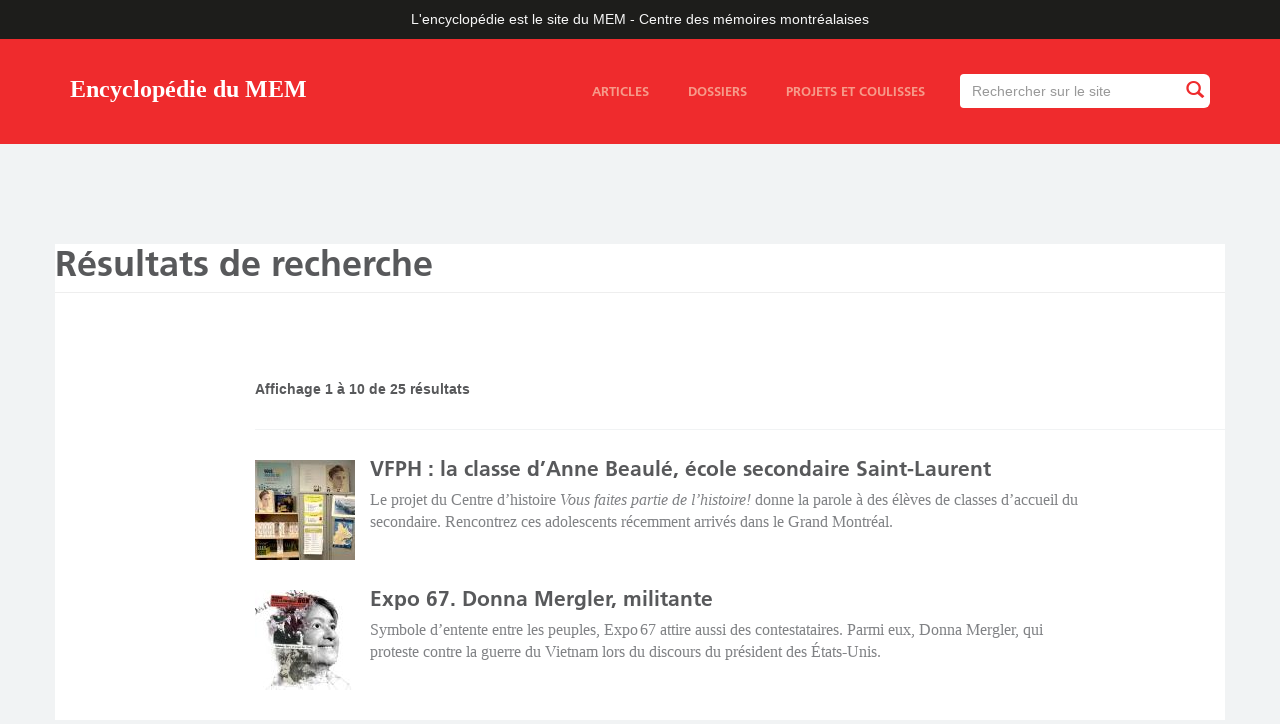

--- FILE ---
content_type: text/html; charset=utf-8
request_url: https://ville.montreal.qc.ca/memoiresdesmontrealais/vue-recherche-chm/categorie/temoignages-7/clef/jeunesse-1000000109/type/article/videos/1
body_size: 7290
content:
<!DOCTYPE html>
<html lang="fr" dir="ltr" prefix="content: http://purl.org/rss/1.0/modules/content/ dc: http://purl.org/dc/terms/ foaf: http://xmlns.com/foaf/0.1/ rdfs: http://www.w3.org/2000/01/rdf-schema# sioc: http://rdfs.org/sioc/ns# sioct: http://rdfs.org/sioc/types# skos: http://www.w3.org/2004/02/skos/core# xsd: http://www.w3.org/2001/XMLSchema#">
<head>
  <link rel="profile" href="http://www.w3.org/1999/xhtml/vocab" />
  <meta name="viewport" content="width=device-width, initial-scale=1.0">
  <meta http-equiv="X-UA-Compatible" content="IE=edge,chrome=1" />
<meta http-equiv="Content-Type" content="text/html; charset=utf-8" />
<meta name="twitter:image:src" content="" />
<link rel="shortcut icon" href="https://ville.montreal.qc.ca/memoiresdesmontrealais/sites/all/themes/vdm_bootstrap_blogue_chm/rosette-mtl.gif" type="image/gif" />
<meta name="description" content="L&#039;encyclopédie en ligne est le site officiel du MEM – Centre des mémoires montréalaises." />
<meta name="generator" content="Drupal 7" />
<link rel="image_src" href="https://ville.montreal.qc.ca/memoiresdesmontrealais/%5B%27client-default-image-og%27%5D" />
<link rel="canonical" href="https://ville.montreal.qc.ca/memoiresdesmontrealais/vue-recherche-chm/categorie/temoignages-7/clef/jeunesse-1000000109/type/article/videos/1" />
<link rel="shortlink" href="https://ville.montreal.qc.ca/memoiresdesmontrealais/vue-recherche-chm/categorie/temoignages-7/clef/jeunesse-1000000109/type/article/videos/1" />
<meta http-equiv="content-language" content="fr" />
<meta name="geo.placename" content="Montréal" />
<meta property="og:site_name" content="Encyclopédie du MEM" />
<meta property="og:type" content="article" />
<meta property="og:url" content="https://ville.montreal.qc.ca/memoiresdesmontrealais/vue-recherche-chm/categorie/temoignages-7/clef/jeunesse-1000000109/type/article/videos/1" />
<meta property="og:title" content="Résultats de recherche" />
<meta property="og:description" content="L&#039;encyclopédie en ligne est le site officiel du MEM – Centre des mémoires montréalaises." />
<meta property="og:image" content="https://ville.montreal.qc.ca/memoiresdesmontrealais/sites/default/files/styles/chm-blog-open-graph/public/mem_logo_408x777px_rgb.jpg?itok=pyr0jxsD" />
<meta property="og:image:type" content=".jpg" />
<meta name="twitter:card" content="summary_large_image" />
<meta name="twitter:site" content="@chmmtl" />
<meta name="twitter:site:id" content="1536649843" />
<meta name="twitter:url" content="https://ville.montreal.qc.ca/memoiresdesmontrealais/vue-recherche-chm/categorie/temoignages-7/clef/jeunesse-1000000109/type/article/videos/1" />
<meta name="twitter:title" content="Résultats de recherche" />
<meta name="twitter:description" content="L&#039;encyclopédie en ligne est le site officiel du MEM – Centre des mémoires montréalaises." />
<meta name="twitter:image" content="https://ville.montreal.qc.ca/memoiresdesmontrealais/sites/default/files/styles/chm-blog-twitter-card/public/mem_logo_408x777px_rgb.jpg?itok=aOy5yQ7o" />
<meta property="article:publisher" content="https://www.facebook.com/chmmtl" />
  <title>Résultats de recherche | Encyclopédie du MEM</title>
  <style>
@import url("https://ville.montreal.qc.ca/memoiresdesmontrealais/modules/system/system.base.css?sq4sxo");
</style>
<style>
@import url("https://ville.montreal.qc.ca/memoiresdesmontrealais/sites/all/modules/contrib/jquery_update/replace/ui/themes/base/minified/jquery.ui.core.min.css?sq4sxo");
@import url("https://ville.montreal.qc.ca/memoiresdesmontrealais/sites/all/modules/contrib/jquery_update/replace/ui/themes/base/minified/jquery.ui.theme.min.css?sq4sxo");
@import url("https://ville.montreal.qc.ca/memoiresdesmontrealais/sites/all/modules/contrib/jquery_update/replace/ui/themes/base/minified/jquery.ui.tooltip.min.css?sq4sxo");
</style>
<style>
@import url("https://ville.montreal.qc.ca/memoiresdesmontrealais/modules/field/theme/field.css?sq4sxo");
@import url("https://ville.montreal.qc.ca/memoiresdesmontrealais/sites/all/modules/contrib/fitvids/fitvids.css?sq4sxo");
@import url("https://ville.montreal.qc.ca/memoiresdesmontrealais/modules/node/node.css?sq4sxo");
@import url("https://ville.montreal.qc.ca/memoiresdesmontrealais/sites/all/modules/contrib/views/css/views.css?sq4sxo");
@import url("https://ville.montreal.qc.ca/memoiresdesmontrealais/sites/all/modules/contrib/flickr/flickr.css?sq4sxo");
@import url("https://ville.montreal.qc.ca/memoiresdesmontrealais/sites/all/modules/contrib/flickr/style/css/flickrstyle.css?sq4sxo");
@import url("https://ville.montreal.qc.ca/memoiresdesmontrealais/sites/all/modules/contrib/flickr/style/css/flickrstyle_nostyle.css?sq4sxo");
@import url("https://ville.montreal.qc.ca/memoiresdesmontrealais/sites/all/modules/contrib/flickr/style/css/flickrstyle_magnifier.css?sq4sxo");
</style>
<style>
@import url("https://ville.montreal.qc.ca/memoiresdesmontrealais/sites/all/modules/contrib/ctools/css/ctools.css?sq4sxo");
@import url("https://ville.montreal.qc.ca/memoiresdesmontrealais/sites/all/modules/contrib/search_api_autocomplete/search_api_autocomplete.css?sq4sxo");
</style>
<style>
@import url("https://ville.montreal.qc.ca/memoiresdesmontrealais/sites/default/files/less/style.T4L7EITwicNf6iTaZBwgSd2iTGiCug7lWQonDYpDXvc.css?sq4sxo");
</style>
  <!-- HTML5 element support for IE6-8 -->
  <!--[if lt IE 9]>
    <script src="https://cdn.jsdelivr.net/html5shiv/3.7.3/html5shiv-printshiv.min.js"></script>
  <![endif]-->
  <script src="https://ville.montreal.qc.ca/memoiresdesmontrealais/sites/default/files/js/js_2MXit3_bz9WUpwXT9vAeT7Bl4rV8NRpdEZ4bgevhgBQ.js"></script>
<script src="https://ville.montreal.qc.ca/memoiresdesmontrealais/sites/default/files/js/js_6LVDtkL14_SohS-Zz9xy3sTTQR0T-5R3gRwY11zRS8I.js"></script>
<script src="https://ville.montreal.qc.ca/memoiresdesmontrealais/sites/default/files/js/js_TwrnYXpiguAJG591lOjYzIXO2Wgbj2mJHQWchgod75s.js"></script>
<script src="https://ville.montreal.qc.ca/memoiresdesmontrealais/sites/default/files/js/js_bZrma6REH41F4Q9eZihxRjRy08aEerJCkYoX2VLlG9s.js"></script>
<script src="https://ville.montreal.qc.ca/memoiresdesmontrealais/sites/default/files/js/js_Whwhz1tvEKltjPiWPLL_ksQTyB8eorOc46Cdkm0ai3s.js"></script>
<script src="https://ville.montreal.qc.ca/memoiresdesmontrealais/sites/default/files/js/js_5usD64RXxVHR4sSdyW7HIgHVRsN33AhYZ-A6UqS7F0I.js"></script>
<script src="https://ville.montreal.qc.ca/memoiresdesmontrealais/sites/default/files/js/js_ysImPqMOlkZDZ7nU42YI1AYQU3y6XXaN1skZSusFarI.js"></script>
<script>jQuery.extend(Drupal.settings, {"basePath":"\/memoiresdesmontrealais\/","pathPrefix":"","setHasJsCookie":0,"ajaxPageState":{"theme":"vdm_bootstrap_blogue_chm","theme_token":"rehwRTQJW75YEP7qaO9bf9ubQcuPUbZa-nNOFDhWC98","js":{"sites\/all\/themes\/bootstrap\/js\/bootstrap.js":1,"sites\/default\/files\/vdm_google_tag\/vdm_google_tag.script.js":1,"sites\/all\/modules\/contrib\/jquery_update\/replace\/jquery\/2.2\/jquery.min.js":1,"misc\/jquery-extend-3.4.0.js":1,"misc\/jquery-html-prefilter-3.5.0-backport.js":1,"misc\/jquery.once.js":1,"misc\/drupal.js":1,"sites\/all\/libraries\/fitvids\/jquery.fitvids.js":1,"sites\/all\/modules\/contrib\/jquery_update\/js\/jquery_browser.js":1,"sites\/all\/modules\/contrib\/jquery_update\/replace\/ui\/ui\/minified\/jquery.ui.core.min.js":1,"sites\/all\/modules\/contrib\/jquery_update\/replace\/ui\/ui\/minified\/jquery.ui.widget.min.js":1,"sites\/all\/modules\/contrib\/jquery_update\/replace\/ui\/ui\/minified\/jquery.ui.position.min.js":1,"misc\/ui\/jquery.ui.position-1.13.0-backport.js":1,"sites\/all\/modules\/contrib\/jquery_update\/replace\/ui\/ui\/minified\/jquery.ui.tooltip.min.js":1,"misc\/form-single-submit.js":1,"sites\/all\/modules\/contrib\/entityreference\/js\/entityreference.js":1,"sites\/all\/modules\/contrib\/fitvids\/fitvids.js":1,"public:\/\/languages\/fr_ZYAfkl-H8L0udddQRQXaxDeyH7ximLjEbZYaQbTgn0g.js":1,"misc\/autocomplete.js":1,"sites\/all\/modules\/contrib\/search_api_autocomplete\/search_api_autocomplete.js":1,"sites\/all\/libraries\/masonry\/masonry.pkgd.min.js":1,"sites\/all\/themes\/vdm_bootstrap_blogue_chm\/bootstrap\/js\/collapse.js":1,"sites\/all\/themes\/vdm_bootstrap_blogue_chm\/js\/blogue-chm.js":1,"sites\/all\/themes\/bootstrap\/js\/misc\/autocomplete.js":1},"css":{"modules\/system\/system.base.css":1,"misc\/ui\/jquery.ui.core.css":1,"misc\/ui\/jquery.ui.theme.css":1,"misc\/ui\/jquery.ui.tooltip.css":1,"modules\/field\/theme\/field.css":1,"sites\/all\/modules\/contrib\/fitvids\/fitvids.css":1,"modules\/node\/node.css":1,"sites\/all\/modules\/contrib\/views\/css\/views.css":1,"sites\/all\/modules\/contrib\/flickr\/flickr.css":1,"sites\/all\/modules\/contrib\/flickr\/style\/css\/flickrstyle.css":1,"sites\/all\/modules\/contrib\/flickr\/style\/css\/flickrstyle_nostyle.css":1,"sites\/all\/modules\/contrib\/flickr\/style\/css\/flickrstyle_magnifier.css":1,"sites\/all\/modules\/contrib\/ctools\/css\/ctools.css":1,"sites\/all\/modules\/contrib\/search_api_autocomplete\/search_api_autocomplete.css":1,"sites\/all\/themes\/vdm_bootstrap_blogue_chm\/less\/style.less":1}},"better_exposed_filters":{"views":{"searchchm":{"displays":{"page":{"filters":{"txt":{"required":false}}}}}}},"urlIsAjaxTrusted":{"\/memoiresdesmontrealais\/recherche":true},"fitvids":{"custom_domains":[],"selectors":[".field-name-field-contenu"],"simplifymarkup":0},"bootstrap":{"anchorsFix":1,"anchorsSmoothScrolling":1,"formHasError":1,"popoverEnabled":1,"popoverOptions":{"animation":1,"html":0,"placement":"right","selector":"","trigger":"click","triggerAutoclose":1,"title":"","content":"","delay":0,"container":"body"},"tooltipEnabled":1,"tooltipOptions":{"animation":1,"html":0,"placement":"auto left","selector":"","trigger":"focus hover","delay":0,"container":"body"}}});</script>
</head>
<body class="html not-front not-logged-in no-sidebars page-vue-recherche-chm page-vue-recherche-chm-categorie page-vue-recherche-chm-categorie-temoignages-7 page-vue-recherche-chm-categorie-temoignages-7-clef page-vue-recherche-chm-categorie-temoignages-7-clef-jeunesse-1000000109 page-vue-recherche-chm-categorie-temoignages-7-clef-jeunesse-1000000109-type page-vue-recherche-chm-categorie-temoignages-7-clef-jeunesse-1000000109-type-article page-vue-recherche-chm-categorie-temoignages-7-clef-jeunesse-1000000109-type-article-videos page-vue-recherche-chm-categorie-temoignages-7-clef-jeunesse-1000000109-type-article-videos- page-vue-recherche-chm-categorie-temoignages-7-clef-jeunesse-1000000109-type-article-videos-1 i18n-fr lang-fr">
  <div id="skip-link">
    <a href="#main-content" class="element-invisible element-focusable">Aller au contenu principal</a>
  </div>
    <div class="region region-page-top">
    <noscript aria-hidden="true"><iframe src="https://www.googletagmanager.com/ns.html?id=GTM-PT6RS9M" height="0" width="0" style="display:none;visibility:hidden"></iframe></noscript>
  </div>
  <div id="main-wrapper">

  <header>
  <div id="city">L'encyclopédie est le site du MEM&nbsp;-&nbsp;Centre des mémoires montréalaises</div>
      <nav id="navbar" role="banner" class="navbar navbar-default">
      <div class="container">
        <div class="navbar-header">
                    <a class="navbar-brand" href="https://ville.montreal.qc.ca/memoiresdesmontrealais" title="Accueil">Encyclopédie du MEM</a>
                <button type="button" class="navbar-toggle collapsed" data-toggle="collapse" data-target="#menu-search-container" aria-expanded="false" aria-controls="navbar">
          <span class="sr-only">Toggle navigation</span>
          <span class="icon-bar top-bar"></span>
          <span class="icon-bar middle-bar"></span>
          <span class="icon-bar bottom-bar"></span>
        </button>
      </div>
      <div class="navbar-collapse collapse" id="menu-search-container">
                  <div class="region region-navigation">
    <section id="block-views-exp-recherche-chm-et-page" class="block block-views clearfix">

      
  <form action="/memoiresdesmontrealais/recherche" method="get" id="views-exposed-form-recherche-chm-et-page" accept-charset="UTF-8"><div><div class="views-exposed-form">
  <div class="views-exposed-widgets clearfix">
          <div id="edit-txt-wrapper" class="views-exposed-widget views-widget-filter-search_api_views_fulltext">
                        <div class="views-widget">
          <div class="form-item form-item-txt form-type-textfield form-autocomplete form-group"><div class="input-group" id="custom-search-input"><input class="auto_submit form-control form-control form-text" data-search-api-autocomplete-search="search_api_views_recherche_chm_et" data-min-autocomplete-length="3" size="60" placeholder="Rechercher sur le site" autofocus="" type="text" id="edit-txt" name="txt" value="" maxlength="128" /><span class="input-group-btn"><button type="submit" id="edit-submit-searchchm" name="" value="Rechercher" title="Rechercher" class="btn btn-info form-submit"><i class="glyphicon glyphicon-search"></i></button></span></div><input type="hidden" id="edit-txt-autocomplete" value="https://ville.montreal.qc.ca/memoiresdesmontrealais/search_api_autocomplete/search_api_views_recherche_chm_et/-" disabled="disabled" class="autocomplete" /></div>        </div>
              </div>
                    <div class="views-exposed-widget views-submit-button">
      <button class="element-invisible btn btn-info form-submit" type="submit" id="edit-submit-recherche-chm-et" name="" value="Appliquer">Appliquer</button>
    </div>
      </div>
</div>
</div></form>
</section>
<section id="block-vdm-struture-bloguechm-main-menu-static-links" class="block block-vdm-struture-bloguechm clearfix">

      
  <div id="block-system-main-menu"><ul class="menu nav"><li class="first articles"><a href="/memoiresdesmontrealais/articles">Articles</a></li>
<li class="dossiers"><a href="/memoiresdesmontrealais/dossiers">Dossiers</a></li>
<li class="last projets-et-coulisses"><a href="/memoiresdesmontrealais/projets-et-coulisses">Projets et coulisses</a></li>
</ul></div>
</section>
  </div>
          </div>
  </div>
</nav>
</header>


<div class="main-content">
    
   <div class="region region-header">
    <section id="block-vdm-struture-bloguechm-header-img" class="block block-vdm-struture-bloguechm clearfix">

      
  <div class="header no-img"><div class="fluid-ratio-resize"></div></div>
</section>
  </div>

 
 <div class="container main-content">


  

<div class="row">

  
<div> 

<div id="admin_elements">
  <a id="main-content"></a>
      <h1 class="page-header">Résultats de recherche</h1>
  </div>



<span class="blog-content">
  <div class="region region-content">
    <section id="block-system-main" class="block block-system clearfix">

      
  <div class="view view-searchchm view-id-searchchm view-display-id-page recherche view-dom-id-434aadfbf688f3baff4027252e96ea2d">
  <div class="row page-intro">
    <div class="col-sm-12 col-md-10 col-md-offset-2 col-lg-10 col-lg-offset-2">
      <h1>
              </h1>
    </div>
  </div>
        
  
      <div class="row view-content">
      <div class="col-sm-12 col-md-2 col-lg-2 sidebar">
              </div>
      <div class="col-sm-12 col-md-10 col-lg-10 blog-content">
                          <div class="view-header">
            Affichage 1 à 10 de 25 résultats          </div>
                <div class="search-rows-container">
            <div class="views-row views-row-1 views-row-odd views-row-first">
    <div id="node-730" class="node node-article node-search-view clearfix" about="/memoiresdesmontrealais/vfph-la-classe-danne-beaule-ecole-secondaire-saint-laurent" typeof="sioc:Item foaf:Document">
  <div class="content">
    <div class="field field-name-field-media-image field-type-image field-label-hidden field-wrapper"><div  class="field-items"><div  class="field-item odd"><a href="/memoiresdesmontrealais/vfph-la-classe-danne-beaule-ecole-secondaire-saint-laurent"><img typeof="foaf:Image" class="img-responsive img-responsive" src="https://ville.montreal.qc.ca/memoiresdesmontrealais/sites/default/files/styles/chm-blog-recherche/public/vfph01.jpg?itok=bEr87ma9&amp;c=240782fa5b4ece2e3d1b6cd3e6a1e4ce" alt="Vous faites partie de lhistoire Balado" /></a></div></div></div><div class="field field-name-title-field field-type-text field-label-hidden field-wrapper"><div  class="field-items"><div  class="field-item odd"><h2 class="blog-title"><a href="/memoiresdesmontrealais/vfph-la-classe-danne-beaule-ecole-secondaire-saint-laurent">VFPH : la classe d’Anne Beaulé, école secondaire Saint-Laurent</a></h2>
</div></div></div><div class="field field-name-field-amorce field-type-text-long field-label-hidden field-wrapper"><div  class="field-items"><div  class="field-item odd"><p>Le projet du Centre d’histoire <em>Vous faites partie de l’histoire!</em> donne la parole à des élèves de classes d’accueil du secondaire. Rencontrez ces adolescents récemment arrivés dans le Grand Montréal.</p>
</div></div></div>  </div>
</div>
  </div>
  <div class="views-row views-row-2 views-row-even">
    <div id="node-1361" class="node node-article node-search-view clearfix" about="/memoiresdesmontrealais/expo-67-donna-mergler-militante" typeof="sioc:Item foaf:Document">
  <div class="content">
    <div class="field field-name-field-media-image field-type-image field-label-hidden field-wrapper"><div  class="field-items"><div  class="field-item odd"><a href="/memoiresdesmontrealais/expo-67-donna-mergler-militante"><img typeof="foaf:Image" class="img-responsive img-responsive" src="https://ville.montreal.qc.ca/memoiresdesmontrealais/sites/default/files/styles/chm-blog-recherche/public/2_de_6_2016.1.20.1_donna_mergler_photomontage.jpg?itok=Sw5Tnw3h&amp;c=b7fb1c3d13a2235a3d576c59f99900c8" alt="Photomontage montrant le visage d’une femme souriante, de côté, et l’arrière de sa tête est remplie de photos et de quelques grands titres de journaux liés à sa vie." /></a></div></div></div><div class="field field-name-title-field field-type-text field-label-hidden field-wrapper"><div  class="field-items"><div  class="field-item odd"><h2 class="blog-title"><a href="/memoiresdesmontrealais/expo-67-donna-mergler-militante">Expo 67. Donna Mergler, militante</a></h2>
</div></div></div><div class="field field-name-field-amorce field-type-text-long field-label-hidden field-wrapper"><div  class="field-items"><div  class="field-item odd"><p>Symbole d’entente entre les peuples, Expo 67 attire aussi des contestataires. Parmi eux, Donna Mergler, qui proteste contre la guerre du Vietnam lors du discours du président des États-Unis.</p>
</div></div></div>  </div>
</div>
  </div>
  <div class="views-row views-row-3 views-row-odd">
    <div id="node-1359" class="node node-article node-search-view clearfix" about="/memoiresdesmontrealais/les-sinners-le-house-band-du-pavillon-de-la-jeunesse-expo-67" typeof="sioc:Item foaf:Document">
  <div class="content">
    <div class="field field-name-field-media-image field-type-image field-label-hidden field-wrapper"><div  class="field-items"><div  class="field-item odd"><a href="/memoiresdesmontrealais/les-sinners-le-house-band-du-pavillon-de-la-jeunesse-expo-67"><img typeof="foaf:Image" class="img-responsive img-responsive" src="https://ville.montreal.qc.ca/memoiresdesmontrealais/sites/default/files/styles/chm-blog-recherche/public/p132-2-d021-008.jpg?itok=Pzw7elET" alt="À l’extérieur, quatre musiciens sont sur une scène, chacun a un instrument ou un micro à la main. Une femme danse à l’avant de la scène. Une foule compacte se tient devant le groupe dont le nom est indiqué sur une affiche fixée à un mur autoportant." /></a></div></div></div><div class="field field-name-title-field field-type-text field-label-hidden field-wrapper"><div  class="field-items"><div  class="field-item odd"><h2 class="blog-title"><a href="/memoiresdesmontrealais/les-sinners-le-house-band-du-pavillon-de-la-jeunesse-expo-67">Les Sinners : le « house band » du pavillon de la Jeunesse à Expo 67</a></h2>
</div></div></div><div class="field field-name-field-amorce field-type-text-long field-label-hidden field-wrapper"><div  class="field-items"><div  class="field-item odd"><p>Expo 67 a offert aux jeunes un pavillon à leur image. Ce lieu de rencontre et d’expression a notamment accueilli près de 2000 artistes, des Sinners d’Outremont à Janis Joplin!</p>
</div></div></div>  </div>
</div>
  </div>
  <div class="views-row views-row-4 views-row-even">
    <div id="node-413" class="node node-article node-search-view clearfix" about="/memoiresdesmontrealais/expo-67-bruce-allan" typeof="sioc:Item foaf:Document">
  <div class="content">
    <div class="field field-name-field-media-image field-type-image field-label-hidden field-wrapper"><div  class="field-items"><div  class="field-item odd"><a href="/memoiresdesmontrealais/expo-67-bruce-allan"><img typeof="foaf:Image" class="img-responsive img-responsive" src="https://ville.montreal.qc.ca/memoiresdesmontrealais/sites/default/files/styles/chm-blog-recherche/public/architecture49_sans_titre-numerisation-05.jpg?itok=GBYu3hNd&amp;c=1c2906d95879674e684d20b198a55801" alt="Construction d&#039;un pavillon thématique conçu par la firme Affleck, Desbarats, Dimakopoulos, Lebensold &amp; Sise" /></a></div></div></div><div class="field field-name-title-field field-type-text field-label-hidden field-wrapper"><div  class="field-items"><div  class="field-item odd"><h2 class="blog-title"><a href="/memoiresdesmontrealais/expo-67-bruce-allan">Expo 67. Bruce Allan </a></h2>
</div></div></div><div class="field field-name-field-amorce field-type-text-long field-label-hidden field-wrapper"><div  class="field-items"><div  class="field-item odd"><p>Bruce Allan, aujourd’hui architecte associé du groupe ARCOP à Montréal, raconte la conception de certains pavillons d’Expo 67 et sa participation à leur élaboration, en tant que stagiaire.</p>
</div></div></div>  </div>
</div>
  </div>
  <div class="views-row views-row-5 views-row-odd">
    <div id="node-670" class="node node-article node-search-view clearfix" about="/memoiresdesmontrealais/jose-louis-jacome-genese-dun-travail-de-memoire" typeof="sioc:Item foaf:Document">
  <div class="content">
    <div class="field field-name-field-media-image field-type-image field-label-hidden field-wrapper"><div  class="field-items"><div  class="field-item odd"><a href="/memoiresdesmontrealais/jose-louis-jacome-genese-dun-travail-de-memoire"><img typeof="foaf:Image" class="img-responsive img-responsive" src="https://ville.montreal.qc.ca/memoiresdesmontrealais/sites/default/files/styles/chm-blog-recherche/public/p159-20170817_164959_mdesm.jpg?itok=GeRFiSJ4&amp;c=0403cb2eb9117aa2b8bb1efd087f9d8c" alt="José-Louis Jacome en compagnie de Madalena da Costa et José Manuel Pereira" /></a></div></div></div><div class="field field-name-title-field field-type-text field-label-hidden field-wrapper"><div  class="field-items"><div  class="field-item odd"><h2 class="blog-title"><a href="/memoiresdesmontrealais/jose-louis-jacome-genese-dun-travail-de-memoire">José-Louis Jacome, genèse d’un travail de mémoire</a></h2>
</div></div></div><div class="field field-name-field-amorce field-type-text-long field-label-hidden field-wrapper"><div  class="field-items"><div  class="field-item odd"><p>La quête de José-Louis Jacome pour retrouver ses racines raconte bien plus qu’une histoire personnelle, elle témoigne des débuts de l’immigration des Açoriens à Montréal.</p>
</div></div></div>  </div>
</div>
  </div>
  <div class="views-row views-row-6 views-row-even">
    <div id="node-671" class="node node-article node-search-view clearfix" about="/memoiresdesmontrealais/jose-louis-jacome-une-enfance-dimmigrant-montreal" typeof="sioc:Item foaf:Document">
  <div class="content">
    <div class="field field-name-field-media-image field-type-image field-label-hidden field-wrapper"><div  class="field-items"><div  class="field-item odd"><a href="/memoiresdesmontrealais/jose-louis-jacome-une-enfance-dimmigrant-montreal"><img typeof="foaf:Image" class="img-responsive img-responsive" src="https://ville.montreal.qc.ca/memoiresdesmontrealais/sites/default/files/styles/chm-blog-recherche/public/jose-louis-video2.jpg?itok=_s6_pOtB&amp;c=a286f52fdbd6074ab84c04969ab5e50d" alt="Capture d’écran du clip : José-Louis montre une photo prise quand il était enfant en se tenant à l’endroit où elle a été prise près de 60 ans plus tard. " /></a></div></div></div><div class="field field-name-title-field field-type-text field-label-hidden field-wrapper"><div  class="field-items"><div  class="field-item odd"><h2 class="blog-title"><a href="/memoiresdesmontrealais/jose-louis-jacome-une-enfance-dimmigrant-montreal">José-Louis Jacome, une enfance d’immigrant à Montréal</a></h2>
</div></div></div><div class="field field-name-field-amorce field-type-text-long field-label-hidden field-wrapper"><div  class="field-items"><div  class="field-item odd"><p>José-Louis Jacome nous entraîne dans les quartiers de la Petite Italie et de Villeray où, enfant immigrant, il a vécu ses premières expériences montréalaises.</p>
</div></div></div>  </div>
</div>
  </div>
  <div class="views-row views-row-7 views-row-odd">
    <div id="node-784" class="node node-article node-search-view clearfix" about="/memoiresdesmontrealais/les-tresors-de-famille-du-projet-vous-faites-partie-de-lhistoire-en-2019-2020" typeof="sioc:Item foaf:Document">
  <div class="content">
    <div class="field field-name-field-media-image field-type-image field-label-hidden field-wrapper"><div  class="field-items"><div  class="field-item odd"><a href="/memoiresdesmontrealais/les-tresors-de-famille-du-projet-vous-faites-partie-de-lhistoire-en-2019-2020"><img typeof="foaf:Image" class="img-responsive img-responsive" src="https://ville.montreal.qc.ca/memoiresdesmontrealais/sites/default/files/styles/chm-blog-recherche/public/img_8206.jpg?itok=Op88no-S&amp;c=0e0994d35141a328af9932892a517375" alt="Douze élèves rassemblés autour d’une table. Une vidéaste filme. " /></a></div></div></div><div class="field field-name-title-field field-type-text field-label-hidden field-wrapper"><div  class="field-items"><div  class="field-item odd"><h2 class="blog-title"><a href="/memoiresdesmontrealais/les-tresors-de-famille-du-projet-vous-faites-partie-de-lhistoire-en-2019-2020">Les trésors de famille du projet « Vous faites partie de l’histoire! » en 2019-2020</a></h2>
</div></div></div><div class="field field-name-field-amorce field-type-text-long field-label-hidden field-wrapper"><div  class="field-items"><div  class="field-item odd"><p>Découvrez la variété des trésors choisis par les élèves qui ont participé au programme éducatif <em>Vous faites partie de l’histoire!</em> pendant l’année scolaire 2019-2020.</p>
</div></div></div>  </div>
</div>
  </div>
  <div class="views-row views-row-8 views-row-even">
    <div id="node-778" class="node node-article node-search-view clearfix" about="/memoiresdesmontrealais/les-eleves-du-projet-vous-faites-partie-de-lhistoire-en-2019-2020" typeof="sioc:Item foaf:Document">
  <div class="content">
    <div class="field field-name-field-media-image field-type-image field-label-hidden field-wrapper"><div  class="field-items"><div  class="field-item odd"><a href="/memoiresdesmontrealais/les-eleves-du-projet-vous-faites-partie-de-lhistoire-en-2019-2020"><img typeof="foaf:Image" class="img-responsive img-responsive" src="https://ville.montreal.qc.ca/memoiresdesmontrealais/sites/default/files/styles/chm-blog-recherche/public/photo_classe_roxanne_st-louis.jpg?itok=dHCTJs-5&amp;c=6771b7836e8c16884fc445f0175f5532" alt="Dix-sept élèves et deux enseignantes prennent la pose devant le Centre d’histoire de Montréal. " /></a></div></div></div><div class="field field-name-title-field field-type-text field-label-hidden field-wrapper"><div  class="field-items"><div  class="field-item odd"><h2 class="blog-title"><a href="/memoiresdesmontrealais/les-eleves-du-projet-vous-faites-partie-de-lhistoire-en-2019-2020">Les élèves du projet « Vous faites partie de l’histoire! » en 2019-2020</a></h2>
</div></div></div><div class="field field-name-field-amorce field-type-text-long field-label-hidden field-wrapper"><div  class="field-items"><div  class="field-item odd"><p><em>Vous faites partie de l’histoire!</em> permet de mieux connaître l’histoire et les aspirations d’élèves arrivés récemment dans la grande région de Montréal. Découvrez ceux de la cohorte 2019-2020!</p>
</div></div></div>  </div>
</div>
  </div>
  <div class="views-row views-row-9 views-row-odd">
    <div id="node-714" class="node node-article node-search-view clearfix" about="/memoiresdesmontrealais/vfph-la-classe-de-genevieve-dion-ecole-secondaire-saint-jean-baptiste" typeof="sioc:Item foaf:Document">
  <div class="content">
    <div class="field field-name-field-media-image field-type-image field-label-hidden field-wrapper"><div  class="field-items"><div  class="field-item odd"><a href="/memoiresdesmontrealais/vfph-la-classe-de-genevieve-dion-ecole-secondaire-saint-jean-baptiste"><img typeof="foaf:Image" class="img-responsive img-responsive" src="https://ville.montreal.qc.ca/memoiresdesmontrealais/sites/default/files/styles/chm-blog-recherche/public/classe_genevieve_dion_08.jpg?itok=meQUNvBp&amp;c=1b64e973aa70ac1082d9c1a0051bca65" alt="Quatorze élèves du secondaire et leur enseignante" /></a></div></div></div><div class="field field-name-title-field field-type-text field-label-hidden field-wrapper"><div  class="field-items"><div  class="field-item odd"><h2 class="blog-title"><a href="/memoiresdesmontrealais/vfph-la-classe-de-genevieve-dion-ecole-secondaire-saint-jean-baptiste">VFPH : la classe de Geneviève Dion, école secondaire Saint-Jean-Baptiste</a></h2>
</div></div></div><div class="field field-name-field-amorce field-type-text-long field-label-hidden field-wrapper"><div  class="field-items"><div  class="field-item odd"><p>Le projet du Centre d’histoire <em>Vous faites partie de l’histoire!</em> donne la parole à des élèves de classes d’accueil du secondaire. Rencontrez ces adolescents récemment arrivés dans le Grand Montréal.</p>
</div></div></div>  </div>
</div>
  </div>
  <div class="views-row views-row-10 views-row-even views-row-last">
    <div id="node-727" class="node node-article node-search-view clearfix" about="/memoiresdesmontrealais/vfph-la-classe-de-catherine-wong-ecole-secondaire-cavelier-de-lasalle" typeof="sioc:Item foaf:Document">
  <div class="content">
    <div class="field field-name-field-media-image field-type-image field-label-hidden field-wrapper"><div  class="field-items"><div  class="field-item odd"><a href="/memoiresdesmontrealais/vfph-la-classe-de-catherine-wong-ecole-secondaire-cavelier-de-lasalle"><img typeof="foaf:Image" class="img-responsive img-responsive" src="https://ville.montreal.qc.ca/memoiresdesmontrealais/sites/default/files/styles/chm-blog-recherche/public/classe_catherine_wong_05.jpg?itok=Yu66ZuYn&amp;c=5375082f0affb625f08eb6a219180880" alt="Seize élèves du secondaire et leur enseignante. " /></a></div></div></div><div class="field field-name-title-field field-type-text field-label-hidden field-wrapper"><div  class="field-items"><div  class="field-item odd"><h2 class="blog-title"><a href="/memoiresdesmontrealais/vfph-la-classe-de-catherine-wong-ecole-secondaire-cavelier-de-lasalle">VFPH : la classe de Catherine Wong, école secondaire Cavelier-De LaSalle</a></h2>
</div></div></div><div class="field field-name-field-amorce field-type-text-long field-label-hidden field-wrapper"><div  class="field-items"><div  class="field-item odd"><p>Le projet du Centre d’histoire <em>Vous faites partie de l’histoire!</em> donne la parole à des élèves de classes d’accueil du secondaire. Rencontrez ces adolescents récemment arrivés dans le Grand Montréal.</p>
</div></div></div>  </div>
</div>
  </div>
        </div>
                  <div class="text-center"><ul class="pagination"><li class="active"><span>1</span></li>
<li><a title="Aller à la page 2" href="/memoiresdesmontrealais/vue-recherche-chm/categorie/temoignages-7/clef/jeunesse-1000000109/type/article/videos/1?page=1">2</a></li>
<li><a title="Aller à la page 3" href="/memoiresdesmontrealais/vue-recherche-chm/categorie/temoignages-7/clef/jeunesse-1000000109/type/article/videos/1?page=2">3</a></li>
<li class="next"><a title="Aller à la page suivante" href="/memoiresdesmontrealais/vue-recherche-chm/categorie/temoignages-7/clef/jeunesse-1000000109/type/article/videos/1?page=1">suivant ›</a></li>
<li class="pager-last"><a title="Aller à la dernière page" href="/memoiresdesmontrealais/vue-recherche-chm/categorie/temoignages-7/clef/jeunesse-1000000109/type/article/videos/1?page=2">dernier »</a></li>
</ul></div>              </div>
    </div>
  
  
  
  
</div>
</section>
  </div>
</span>

</div> 
</div>



</div>


</div>



<div class="push"></div> 
</div>

<footer>
    <div class="region region-footer">
    <section id="block-vdm-struture-bloguechm-footer-main" class="block block-vdm-struture-bloguechm clearfix">

      
  <div class="container-fluid"><div class="row zone-haut"><div class="container zone-haut"><ul><li class="item-1 apropos"><a href="/memoiresdesmontrealais/propos">À propos</a></li>
<li class="item-2 collaborateurs"><a href="/memoiresdesmontrealais/collaborateurs">Collaborateurs</a></li>
<li class="item-3 contact"><a href="https://memmtl.ca/apropos">Contact</a></li>
</ul></div></div><div class="row zone-bas"><div class="container zone-bas"><div class="col-xs-3 col-sm-2 col-md-2 col-lg-2 logofooter-chm"><a href="https://memmtl.ca">Centre d&#039;histoire de Montréal</a></div><div class="col-xs-9 col-sm-6 col-md-5 col-lg-5 description"><p>L'encyclopédie en ligne est le site du MEM – Centre des mémoires montréalaises sur l'histoire de la ville et de ses habitants. Elle s’enrichit régulièrement grâce à des articles de vulgarisation, des dossiers thématiques et du contenu multimédia.</p></div><div class="col-xs-12 col-sm-4 col-md-3 col-lg-3 info-chm"><p>Plus d’informations sur le site<br>MEM&nbsp;-&nbsp;Centre des mémoires montréalaises&nbsp;:<br><a href="https://memmtl.ca">memmtl.ca</a></p></div><div class="col-xs-12 col-sm-4 col-md-2 col-lg-2 logofooter-mtl"><a href="http://montreal.ca">Ville de Montréal</a></div><div class="col-xs-12 col-sm-12 col-md-12 col-lg-12 copyright"><a href="https://montreal.ca/articles/mentions-legales">© Tous droits réservés, Ville de Montréal</a></div></div></div></div>
</section>
  </div>
</footer>
  <script src="https://ville.montreal.qc.ca/memoiresdesmontrealais/sites/default/files/js/js_MRdvkC2u4oGsp5wVxBG1pGV5NrCPW3mssHxIn6G9tGE.js"></script>
</body>
</html>
